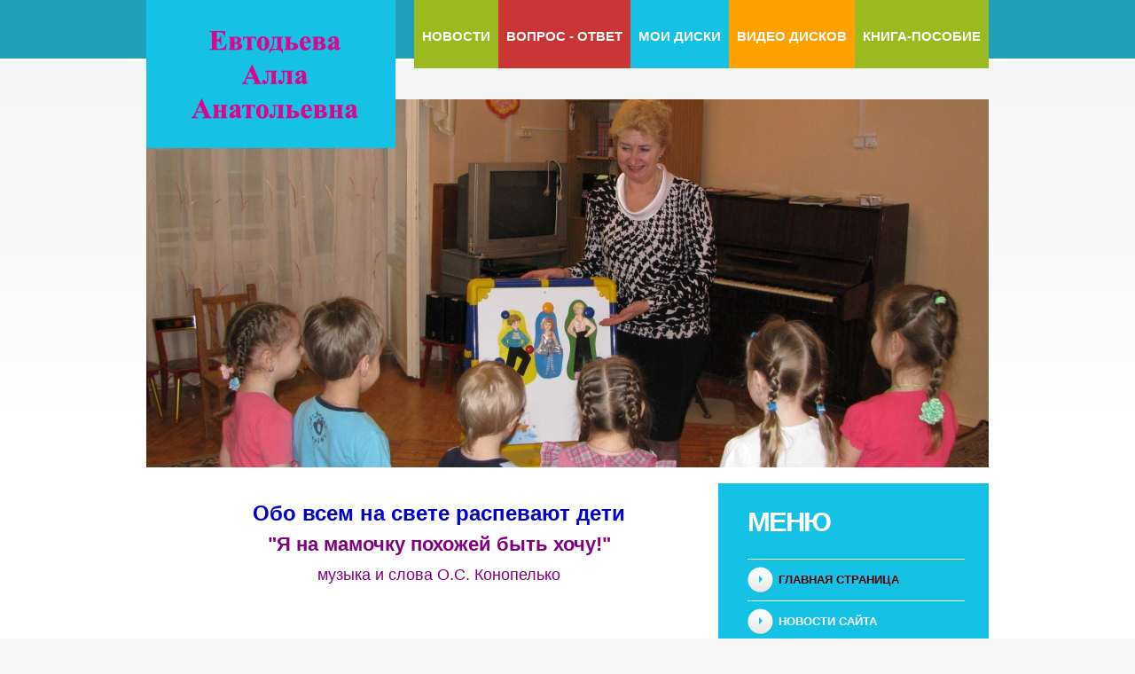

--- FILE ---
content_type: text/html; charset=UTF-8
request_url: http://allaevtodjeva.ucoz.net/index/obo_vsem_na_svete_raspevajut_deti/0-42
body_size: 7677
content:
<!DOCTYPE html>
<html>
<head>

	<script type="text/javascript">new Image().src = "//counter.yadro.ru/hit;ucoznet?r"+escape(document.referrer)+(screen&&";s"+screen.width+"*"+screen.height+"*"+(screen.colorDepth||screen.pixelDepth))+";u"+escape(document.URL)+";"+Date.now();</script>
	<script type="text/javascript">new Image().src = "//counter.yadro.ru/hit;ucoz_desktop_ad?r"+escape(document.referrer)+(screen&&";s"+screen.width+"*"+screen.height+"*"+(screen.colorDepth||screen.pixelDepth))+";u"+escape(document.URL)+";"+Date.now();</script>
<meta http-equiv="content-type" content="text/html; charset=UTF-8">
 <title>Алла Евтодьева - Обо всем на свете распевают дети</title>

 <link type="text/css" rel="StyleSheet" href="/_st/my.css" />
 <link href="/css/reset.css" rel="stylesheet" />
 <link href="/css/skeleton.css" rel="stylesheet" />
 <link href="/css/superfish.css" rel="stylesheet" />
 <link href="/css/style.css" rel="stylesheet" />
 <link href="/css/slider.css" rel="stylesheet" />

 <!--[if lt IE 8]>
 <div style='clear: both; text-align:center; position: relative;'>
 <a href="http://windows.microsoft.com/en-US/internet-explorer/products/ie/home?ocid=ie6_countdown_bannercode">
 <img src="http://storage.ie6countdown.com/assets/100/images/banners/warning_bar_0000_us.jpg" border="0" height="42" width="820" alt="You are using an outdated browser. For a faster, safer browsing experience, upgrade for free today.">
 </a>
 </div>
 <![endif]-->
 <!--[if lt IE 9]>
 <script src="/js/html5.js"></script>
 <style>body{min-width:960px;}</style>
 <![endif]-->


	<link rel="stylesheet" href="/.s/src/base.min.css" />
	<link rel="stylesheet" href="/.s/src/layer7.min.css" />

	<script src="/.s/src/jquery-1.12.4.min.js"></script>
	
	<script src="/.s/src/uwnd.min.js"></script>
	<script src="//s761.ucoz.net/cgi/uutils.fcg?a=uSD&ca=2&ug=999&isp=0&r=0.152237884031248"></script>
	<link rel="stylesheet" href="/.s/src/ulightbox/ulightbox.min.css" />
	<link rel="stylesheet" href="/.s/src/social.css" />
	<script src="/.s/src/ulightbox/ulightbox.min.js"></script>
	<script>
/* --- UCOZ-JS-DATA --- */
window.uCoz = {"country":"US","uLightboxType":1,"module":"index","ssid":"000430423415507410157","language":"ru","sign":{"3125":"Закрыть","7287":"Перейти на страницу с фотографией.","7253":"Начать слайд-шоу","5255":"Помощник","5458":"Следующий","7252":"Предыдущий","7251":"Запрошенный контент не может быть загружен. Пожалуйста, попробуйте позже.","7254":"Изменить размер"},"site":{"host":"allaevtodjeva.ucoz.net","id":"eallaevtodjeva","domain":null},"layerType":7};
/* --- UCOZ-JS-CODE --- */
 function uSocialLogin(t) {
			var params = {"facebook":{"height":520,"width":950},"yandex":{"width":870,"height":515},"ok":{"width":710,"height":390},"vkontakte":{"width":790,"height":400},"google":{"height":600,"width":700}};
			var ref = escape(location.protocol + '//' + ('allaevtodjeva.ucoz.net' || location.hostname) + location.pathname + ((location.hash ? ( location.search ? location.search + '&' : '?' ) + 'rnd=' + Date.now() + location.hash : ( location.search || '' ))));
			window.open('/'+t+'?ref='+ref,'conwin','width='+params[t].width+',height='+params[t].height+',status=1,resizable=1,left='+parseInt((screen.availWidth/2)-(params[t].width/2))+',top='+parseInt((screen.availHeight/2)-(params[t].height/2)-20)+'screenX='+parseInt((screen.availWidth/2)-(params[t].width/2))+',screenY='+parseInt((screen.availHeight/2)-(params[t].height/2)-20));
			return false;
		}
		function TelegramAuth(user){
			user['a'] = 9; user['m'] = 'telegram';
			_uPostForm('', {type: 'POST', url: '/index/sub', data: user});
		}
function loginPopupForm(params = {}) { new _uWnd('LF', ' ', -250, -100, { closeonesc:1, resize:1 }, { url:'/index/40' + (params.urlParams ? '?'+params.urlParams : '') }) }
/* --- UCOZ-JS-END --- */
</script>

	<style>.UhideBlock{display:none; }</style>
</head>
 <script src="/js/script.js"></script>
 <script src="/js/superfish.js"></script>
 <script src="/js/jquery.hoverIntent.js"></script>
 <script src="/js/jquery.responsivemenu.js"></script>
 <script src="/js/slides.min.jquery.js"></script>
 <script src="/js/jquery.easing.1.3.js"></script>
 <script src="/js/jquery.equalheights.js"></script>
 <script>
 $(function(){
 $('#slides').slides({
 effect: 'fade',
 fadeSpeed:700,
 play: 7000,
 pause: 4000,
 generatePagination: false,
 crossfade: true,
 hoverPause: true,
 animationStart: function(current){$('.caption').animate({right:-500},200);},
 animationComplete: function(current){$('.caption').animate({right:35},300);},
 slidesLoaded: function() {$('.caption').animate({right:35},300);}
 });
 });
 </script>
<body>
<div id="utbr8214" rel="s761"></div>
<div class="bg">
 <!--U1AHEADER1Z--><header>
 <div class="container_24">
 <div class="grid_24">
 <div class="indent-bottom">
 <!--======================== logo ============================-->
 <h1><a href="//allaevtodjeva.ucoz.net"><img src="/images/logo.png" alt=""></a></h1>
 <!--======================== menu ============================-->
 <nav>
 <ul class="menu responsive-menu">
 
 <li> <a href="//allaevtodjeva.ucoz.net/news/" class="bg-color1">Новости</a></li>

 <li> <a href="//allaevtodjeva.ucoz.net/gb/" class="bg-color3">Вопрос - ответ</a></li> 
 <li> <a href="//allaevtodjeva.ucoz.net/publ/" class="bg-color4">Мои диски</a></li> 
 <li> <a href="//allaevtodjeva.ucoz.net/index/video_ispolnenija_moimi_detmi_pesen_s_avtorskikh_diskov/0-131" class="bg-color2">Видео дисков</a></li> 
 <li> <a href="//allaevtodjeva.ucoz.net/publ/moi_diski/metodicheskoe_i_prakticheskoe_posobie_uchimsja_pet_i_tancevat_igraja/3-1-0-18" class="bg-color1">Книга-пособие</a></li>
 
 
 
 </ul>
 </nav>
 <div class="clear">&nbsp;</div>
 </div>
 
 <div id="banner">
 
 
 
 
 <img alt="" src="/images/header-img6.jpg">
 
 
 
 
 </div>
 
 </div>
 <div class="clear">&nbsp;</div>
 </div>
 </header><!--/U1AHEADER1Z-->
 
 <!-- <middle> -->
 <section id="content">
 <div class="container_24">
 <div class="wrapper">
 <div class="grid_16">
 <div class="indent-left6 indent-top5">
 <!-- <body> --><div class="page-content-wrapper"><div id="nativeroll_video_cont" style="display:none;"></div><p style="text-align: center;"><span style="font-size:24px;"><strong><span style="color:#0000CD;">Обо всем на свете распевают дети</span></strong></span></p>

<p style="text-align: center;"><span style="font-size:22px;"><strong><span style="color:#800080;">&quot;Я на мамочку похожей быть хочу!&quot;</span></strong></span></p>

<p style="text-align: center;"><span style="color:#800080;"><span style="font-size:18px;">музыка и слова О.С. Конопелько</span></span></p>

<p style="text-align: center;"><span style="font-size:22px;"><strong><span style="color:#800080;"><iframe allowfullscreen="" frameborder="0" height="360" src="//www.youtube.com/embed/cy5EN5xxWTo?rel=0" width="480"></iframe></span></strong></span></p>

<p style="text-align: center;"><span style="font-size:22px;"><span style="color:#FFA07A;"><strong>&quot;Детская дружба&quot;</strong></span></span></p>

<p style="text-align: center;"><span style="color:#008080;"><span style="font-size: 18px; line-height: 28.8px;">песня из диска</span></span><font color="#0000cd"><span style="font-size: 18px; line-height: 28.8px;"><b> </b></span></font><span style="color:#00FF00;"><span style="font-size: 18px; line-height: 28.8px;"><b>&quot;Весна идет&quot;</b></span></span></p>

<p style="text-align: center;"><iframe allowfullscreen="" frameborder="0" height="360" src="//www.youtube.com/embed/QV7v7Q9LB6A?rel=0" width="480"></iframe></p>

<p style="text-align: center;"><span style="color:#FF0000;"><span style="font-size:18px;"><strong>&quot;Мама - воспитатель&quot;</strong></span></span></p>

<p style="text-align: center;"><span style="font-size:18px;"><strong><span style="color:#800080;"><span style="font-size:16px;">музыка и слова Аллы Евтодьевой,</span></span></strong></span></p>

<p style="text-align: center;"><span style="font-size:18px;"><strong><span style="color:#800080;"><span style="font-size:16px;">песня из диска &quot;Подарок маме&quot;</span></span></strong></span></p>

<p style="text-align: center;"><iframe allowfullscreen="" frameborder="0" height="360" src="//www.youtube.com/embed/AQBCvaJQMGI?rel=0" width="480"></iframe></p>

<p style="text-align: center;"><font color="#0000cd"><span style="font-size: 18px; line-height: 28.8px;"><b>&quot;Карусель&quot;</b></span></font></p>

<p style="text-align: center;"><span style="font-size: 18px; line-height: 28.8px;"><b><span style="font-size:16px;"><span style="color:#800080;">музыка и слова Аллы Евтодьевой</span></span></b></span></p>

<p style="text-align: center;"><span style="color:#FF8C00;"><span style="font-size: 18px; line-height: 28.8px;"><b><span style="font-size:16px;">Песня из диска </span></b></span></span><span style="font-size: 18px; line-height: 28.8px;"><b><span style="font-size:16px;"><a href="http://allaevtodjeva.ucoz.net/publ/moi_diski/vesennie_diski/3-1-0-21"><span style="color:#FF8C00;">&quot;Капелька Солнышка&quot;</span></a></span></b></span></p>

<p style="text-align: center;"><iframe allowfullscreen="" frameborder="0" height="360" src="//www.youtube.com/embed/oovNKNookI4?rel=0" width="480"></iframe></p>

<p style="text-align: center;"><span style="color:#FF0000;"><strong><span style="font-size:16px;">&quot;Красивая девочка&quot;</span></strong></span></p>

<p style="text-align: center;"><span style="color:#0000CD;"><strong><span style="font-size:16px;">песня Александра Комарова</span></strong></span></p>

<p style="text-align: center;"><iframe allowfullscreen="" frameborder="0" height="360" src="//www.youtube.com/embed/zRqvUBdWJGQ?rel=0" width="480"></iframe></p>

<p style="text-align: center;"><strong><span style="font-size:18px;"><span style="font-size:16px;"><span style="color:#800080;">&quot;Феечки&quot;</span></span></span></strong></p>

<p style="text-align: center;"><iframe allowfullscreen="" frameborder="0" height="360" src="//www.youtube.com/embed/pmalBOgDxaE?rel=0" width="480"></iframe></p>

<p style="text-align: center;"><strong><span style="font-size:16px;"><span style="color:#800080;">&quot;Карусели&quot;</span></span></strong></p>

<p><span style="color:#008080;"><span style="font-size:16px;"><span style="font-size:14px;">Эта песня с движениями, со сменой перестроений и ритмических шагов!<br />
Тут и дикция должна быть отличная, и высокое интонирование, и инсценирование, и смена ритма... вообщем, трудная штучка эта песенка..</span></span></span></p>

<p style="text-align: center;"><iframe allowfullscreen="" frameborder="0" height="360" src="//www.youtube.com/embed/Stc70u-eUj8?rel=0" width="480"></iframe></p>

<p style="text-align: center;"><strong><span style="font-size:16px;"><span style="color:#800080;">&quot;Детская дружба&quot;, муз. и сл. А. Евтодьевой</span></span></strong></p>

<p style="text-align: center;"><iframe allowfullscreen="" frameborder="0" height="360" src="//www.youtube.com/embed/7wEwjITmxoA?rel=0" width="480"></iframe></p>

<p style="text-align: center;"><span style="color:#800080;"><span style="font-size:16px;"><strong>И снова - &quot;Детская дружба&quot;</strong></span></span></p>

<p style="text-align: center;"><iframe allowfullscreen="" frameborder="0" height="360" src="//www.youtube.com/embed/ekFcsD_hYCo?rel=0" width="480"></iframe></p>

<p style="text-align: center;"><strong><span style="font-size:16px;"><span style="color:#800080;">&quot;Борька&quot;</span></span></strong></p>

<p style="text-align: center;"><iframe allowfullscreen="" frameborder="0" height="360" src="//www.youtube.com/embed/vk1yqyhDAQk?rel=0" width="480"></iframe></p>

<p style="text-align: center;">&nbsp;</p>

<p>&nbsp;</p>

<p>&nbsp;</p>

<p>&nbsp;</p>

<p>&nbsp;</p>
		<script>
			var container = document.getElementById('nativeroll_video_cont');

			if (container) {
				var parent = container.parentElement;

				if (parent) {
					const wrapper = document.createElement('div');
					wrapper.classList.add('js-teasers-wrapper');

					parent.insertBefore(wrapper, container.nextSibling);
				}
			}
		</script>
	</div><!-- </body> -->
 </div>
 </div>
 <div class="grid_8 last-col">
 <div class="indent-left1">
 <!--U1CLEFTER1Z--><!-- <block1> -->

<div class="box bg-color4">
 <div class="indents">
 <h3 class="p4-1"><!-- <bt> --><!--<s5184>--><!--<s5184>--><!--<s5184>--><!--<s5184>-->Меню<!--</s>--><!--</s>--><!--</s>--><!--</s>--><!-- </bt> --></h3>
 <div class="blockcontent"><!-- <bc> --><div id="uMenuDiv1" class="uMenuV" style="position:relative;"><ul class="uMenuRoot">
<li><div class="umn-tl"><div class="umn-tr"><div class="umn-tc"></div></div></div><div class="umn-ml"><div class="umn-mr"><div class="umn-mc"><div class="uMenuItem"><a href="/"><span>Главная страница</span></a></div></div></div></div><div class="umn-bl"><div class="umn-br"><div class="umn-bc"><div class="umn-footer"></div></div></div></div></li>
<li><div class="umn-tl"><div class="umn-tr"><div class="umn-tc"></div></div></div><div class="umn-ml"><div class="umn-mr"><div class="umn-mc"><div class="uMenuItem"><a href="http://allaevtodjeva.ucoz.net/news/"><span>Новости сайта</span></a></div></div></div></div><div class="umn-bl"><div class="umn-br"><div class="umn-bc"><div class="umn-footer"></div></div></div></div></li>
<li><div class="umn-tl"><div class="umn-tr"><div class="umn-tc"></div></div></div><div class="umn-ml"><div class="umn-mr"><div class="umn-mc"><div class="uMenuItem"><a href="/index/0-2"><span>Обо мне</span></a></div></div></div></div><div class="umn-bl"><div class="umn-br"><div class="umn-bc"><div class="umn-footer"></div></div></div></div></li>
<li><div class="umn-tl"><div class="umn-tr"><div class="umn-tc"></div></div></div><div class="umn-ml"><div class="umn-mr"><div class="umn-mc"><div class="uMenuItem"><a href="http://allaevtodjeva.ucoz.net/index/uchimsja_pet_igraja/0-29"><span>Учимся петь, играя</span></a></div></div></div></div><div class="umn-bl"><div class="umn-br"><div class="umn-bc"><div class="umn-footer"></div></div></div></div></li>
<li><div class="umn-tl"><div class="umn-tr"><div class="umn-tc"></div></div></div><div class="umn-ml"><div class="umn-mr"><div class="umn-mc"><div class="uMenuItem"><a href="http://allaevtodjeva.ucoz.net/index/uchimsja_tancevat_igraja/0-45"><span>Учимся танцевать, играя</span></a></div></div></div></div><div class="umn-bl"><div class="umn-br"><div class="umn-bc"><div class="umn-footer"></div></div></div></div></li>
<li><div class="umn-tl"><div class="umn-tr"><div class="umn-tc"></div></div></div><div class="umn-ml"><div class="umn-mr"><div class="umn-mc"><div class="uMenuItem"><a href="http://allaevtodjeva.ucoz.net/index/igraem_v_orkestre/0-78"><span>Играем в оркестре</span></a></div></div></div></div><div class="umn-bl"><div class="umn-br"><div class="umn-bc"><div class="umn-footer"></div></div></div></div></li>
<li><div class="umn-tl"><div class="umn-tr"><div class="umn-tc"></div></div></div><div class="umn-ml"><div class="umn-mr"><div class="umn-mc"><div class="uMenuItem"><a href="http://allaevtodjeva.ucoz.net/index/pedagogicheskij_sunduchok/0-81"><span>Педагогический сундучок</span></a></div></div></div></div><div class="umn-bl"><div class="umn-br"><div class="umn-bc"><div class="umn-footer"></div></div></div></div></li>
<li><div class="umn-tl"><div class="umn-tr"><div class="umn-tc"></div></div></div><div class="umn-ml"><div class="umn-mr"><div class="umn-mc"><div class="uMenuItem"><a href="/publ"><span>Мои диски</span></a></div></div></div></div><div class="umn-bl"><div class="umn-br"><div class="umn-bc"><div class="umn-footer"></div></div></div></div></li>
<li><div class="umn-tl"><div class="umn-tr"><div class="umn-tc"></div></div></div><div class="umn-ml"><div class="umn-mr"><div class="umn-mc"><div class="uMenuItem"><a href="http://allaevtodjeva.ucoz.net/publ/moi_diski/metodicheskoe_i_prakticheskoe_posobie_uchimsja_pet_i_tancevat_igraja/3-1-0-18"><span>Книга-пособие</span></a></div></div></div></div><div class="umn-bl"><div class="umn-br"><div class="umn-bc"><div class="umn-footer"></div></div></div></div></li>
<li><div class="umn-tl"><div class="umn-tr"><div class="umn-tc"></div></div></div><div class="umn-ml"><div class="umn-mr"><div class="umn-mc"><div class="uMenuItem"><a href="http://allaevtodjeva.ucoz.net/index/video_ispolnenija_moimi_detmi_pesen_s_avtorskikh_diskov/0-131"><span>Видео дисков</span></a></div></div></div></div><div class="umn-bl"><div class="umn-br"><div class="umn-bc"><div class="umn-footer"></div></div></div></div></li>
<li><div class="umn-tl"><div class="umn-tr"><div class="umn-tc"></div></div></div><div class="umn-ml"><div class="umn-mr"><div class="umn-mc"><div class="uMenuItem"><a href="http://allaevtodjeva.ucoz.net/index/avtorskie_spektakli_i_scenarii/0-116"><span>Авторские сценарии и спектакли</span></a></div></div></div></div><div class="umn-bl"><div class="umn-br"><div class="umn-bc"><div class="umn-footer"></div></div></div></div></li>
<li><div class="umn-tl"><div class="umn-tr"><div class="umn-tc"></div></div></div><div class="umn-ml"><div class="umn-mr"><div class="umn-mc"><div class="uMenuItem"><a href="http://allaevtodjeva.ucoz.net/index/lesenka_k_pesenke/0-85"><span>Лесенка к песенке</span></a></div></div></div></div><div class="umn-bl"><div class="umn-br"><div class="umn-bc"><div class="umn-footer"></div></div></div></div></li>
<li><div class="umn-tl"><div class="umn-tr"><div class="umn-tc"></div></div></div><div class="umn-ml"><div class="umn-mr"><div class="umn-mc"><div class="uMenuItem"><a href="http://allaevtodjeva.ucoz.net/index/pesni_shiroko_raskrytymi_glazami/0-101"><span>Песни широко открытыми глазами</span></a></div></div></div></div><div class="umn-bl"><div class="umn-br"><div class="umn-bc"><div class="umn-footer"></div></div></div></div></li>
<li><div class="umn-tl"><div class="umn-tr"><div class="umn-tc"></div></div></div><div class="umn-ml"><div class="umn-mr"><div class="umn-mc"><div class="uMenuItem"><a href="http://allaevtodjeva.ucoz.net/index/semejnye_vstrechi_s_iskusstvom/0-112"><span>Семейные встречи с искусством</span></a></div></div></div></div><div class="umn-bl"><div class="umn-br"><div class="umn-bc"><div class="umn-footer"></div></div></div></div></li>
<li><div class="umn-tl"><div class="umn-tr"><div class="umn-tc"></div></div></div><div class="umn-ml"><div class="umn-mr"><div class="umn-mc"><div class="uMenuItem"><a href="http://allaevtodjeva.ucoz.net/gb/"><span>Вопрос - ответ</span></a></div></div></div></div><div class="umn-bl"><div class="umn-br"><div class="umn-bc"><div class="umn-footer"></div></div></div></div></li>
<li><div class="umn-tl"><div class="umn-tr"><div class="umn-tc"></div></div></div><div class="umn-ml"><div class="umn-mr"><div class="umn-mc"><div class="uMenuItem"><a href="/index/0-3"><span>Обратная связь</span></a></div></div></div></div><div class="umn-bl"><div class="umn-br"><div class="umn-bc"><div class="umn-footer"></div></div></div></div></li></ul></div><script>$(function(){_uBuildMenu('#uMenuDiv1',0,document.location.href+'/','uMenuItemA','uMenuArrow',2500);})</script><!-- </bc> --></div>
 </div>
 </div>

<!-- </block1> -->
<!-- <block2> -->

<div class="box bg-color3">
 <div class="indents">
 <h3 class="p4-1"><!-- <bt> --><!--<s5158>--><!--<s5158>--><!--<s5158>--><!--<s5158>-->Регистрация и вход<!--</s>--><!--</s>--><!--</s>--><!--</s>--><!-- </bt> --></h3>
 <div class="blockcontent"><!-- <bc> --><div id="uidLogForm" class="auth-block" align="center">
				<div id="uidLogButton" class="auth-block-social">
					<div class="login-button-container"><button class="loginButton" onclick="window.open('https://login.uid.me/?site=eallaevtodjeva&amp;ref='+escape(location.protocol + '//' + ('allaevtodjeva.ucoz.net' || location.hostname) + location.pathname + ((location.hash ? (location.search ? location.search + '&' : '?') + 'rnd=' + Date.now() + location.hash : (location.search || '' )))),'uidLoginWnd','width=580,height=450,resizable=yes,titlebar=yes')">Войти через uID</button></div>
					<div class="auth-social-list"><a href="javascript:;" onclick="return uSocialLogin('vkontakte');" data-social="vkontakte" class="login-with vkontakte" title="Войти через ВКонтакте" rel="nofollow"><i></i></a><a href="javascript:;" onclick="return uSocialLogin('facebook');" data-social="facebook" class="login-with facebook" title="Войти через Facebook" rel="nofollow"><i></i></a><a href="javascript:;" onclick="return uSocialLogin('yandex');" data-social="yandex" class="login-with yandex" title="Войти через Яндекс" rel="nofollow"><i></i></a><a href="javascript:;" onclick="return uSocialLogin('google');" data-social="google" class="login-with google" title="Войти через Google" rel="nofollow"><i></i></a><a href="javascript:;" onclick="return uSocialLogin('ok');" data-social="ok" class="login-with ok" title="Войти через Одноклассники" rel="nofollow"><i></i></a></div>
					<div class="auth-block-switcher">
						<a href="javascript:;" class="noun" onclick="document.getElementById('uidLogButton').style.display='none';document.getElementById('baseLogForm').style.display='';" title="Используйте, если окно авторизации через uID не открывается">Старая форма входа</a>
					</div>
				</div>
				<div id="baseLogForm" class="auth-block-base" style="display:none">
		<script>
		sendFrm549605 = function( form, data = {} ) {
			var o   = $('#frmLg549605')[0];
			var pos = _uGetOffset(o);
			var o2  = $('#blk549605')[0];
			document.body.insertBefore(o2, document.body.firstChild);
			$(o2).css({top:(pos['top'])+'px',left:(pos['left'])+'px',width:o.offsetWidth+'px',height:o.offsetHeight+'px',display:''}).html('<div align="left" style="padding:5px;"><div class="myWinLoad"></div></div>');
			_uPostForm(form, { type:'POST', url:'/index/sub/', data, error:function() {
				$('#blk549605').html('<div align="left" style="padding:10px;"><div class="myWinLoadSF" title="Невозможно выполнить запрос, попробуйте позже"></div></div>');
				_uWnd.alert('<div class="myWinError">Невозможно выполнить запрос, попробуйте позже</div>', '', {w:250, h:90, tm:3000, pad:'15px'} );
				setTimeout("$('#blk549605').css('display', 'none');", '1500');
			}});
			return false
		}
		
		</script>

		<div id="blk549605" style="border:1px solid #CCCCCC;position:absolute;z-index:82;background:url('/.s/img/fr/g.gif');display:none;"></div>

		<form id="frmLg549605" class="login-form local-auth" action="/index/sub/" method="post" onsubmit="return sendFrm549605(this)" data-submitter="sendFrm549605">
			
			
			<table border="0" cellspacing="1" cellpadding="0" width="100%">
			
			<tr><td class="login-form-label" width="20%" nowrap="nowrap">E-mail:</td>
				<td class="login-form-val" ><input class="loginField" type="text" name="user" value="" size="20" autocomplete="username" style="width:100%;" maxlength="50"/></td></tr>
			<tr><td class="login-form-label">Пароль:</td>
				<td class="login-form-val"><input class="loginField" type="password" name="password" size="20" autocomplete="password" style="width:100%" maxlength="32"/></td></tr>
				
			</table>
			<table border="0" cellspacing="1" cellpadding="0" width="100%">
			<tr><td nowrap>
					<input id="remsitePage42" type="checkbox" name="rem" value="1" checked="checked"/><label for="remsitePage42">запомнить</label>
					</td>
				<td style="text-align:end" valign="top"><input class="loginButton" name="sbm" type="submit" value="Вход"/></td></tr>
			<tr><td class="login-form-links" colspan="2"><div style="text-align:center;"><a href="javascript:;" rel="nofollow" onclick="new _uWnd('Prm','Напоминание пароля',300,130,{ closeonesc:1 },{url:'/index/5'});return false;">Забыл пароль</a> | <a href="/register">Регистрация</a></div></td></tr>
			</table>
			
			<input type="hidden" name="a"    value="2" />
			<input type="hidden" name="ajax" value="1" />
			<input type="hidden" name="rnd"  value="605" />
			
			<div class="social-label">или</div><div class="auth-social-list"><a href="javascript:;" onclick="return uSocialLogin('vkontakte');" data-social="vkontakte" class="login-with vkontakte" title="Войти через ВКонтакте" rel="nofollow"><i></i></a><a href="javascript:;" onclick="return uSocialLogin('facebook');" data-social="facebook" class="login-with facebook" title="Войти через Facebook" rel="nofollow"><i></i></a><a href="javascript:;" onclick="return uSocialLogin('yandex');" data-social="yandex" class="login-with yandex" title="Войти через Яндекс" rel="nofollow"><i></i></a><a href="javascript:;" onclick="return uSocialLogin('google');" data-social="google" class="login-with google" title="Войти через Google" rel="nofollow"><i></i></a><a href="javascript:;" onclick="return uSocialLogin('ok');" data-social="ok" class="login-with ok" title="Войти через Одноклассники" rel="nofollow"><i></i></a></div>
		</form></div></div><!-- </bc> --></div>
 </div>
 </div>

<!-- </block2> -->

<!-- <block3> -->

<!-- </block3> -->

<!-- <block4> -->

<!-- </block4> -->

<!-- <block5> -->

<!-- </block5> -->

<!-- <block6> -->

<!-- </block6> -->





<!-- <block9> -->

<div class="box bg-color3">
 <div class="indents">
 <h3 class="p4-1"><!-- <bt> --><!--<s5347>-->Новости сайта<!--</s>--><!-- </bt> --></h3>
 <div class="blockcontent"><!-- <bc> --><ul class="archUl"><li class="archLi"><a class="archLink" href="/news/2015-04">2015 Апрель</a></li><li class="archLi"><a class="archLink" href="/news/2015-05">2015 Май</a></li><li class="archLi"><a class="archLink" href="/news/2015-06">2015 Июнь</a></li><li class="archLi"><a class="archLink" href="/news/2015-07">2015 Июль</a></li><li class="archLi"><a class="archLink" href="/news/2015-08">2015 Август</a></li><li class="archLi"><a class="archLink" href="/news/2015-09">2015 Сентябрь</a></li><li class="archLi"><a class="archLink" href="/news/2015-10">2015 Октябрь</a></li><li class="archLi"><a class="archLink" href="/news/2015-11">2015 Ноябрь</a></li><li class="archLi"><a class="archLink" href="/news/2015-12">2015 Декабрь</a></li><li class="archLi"><a class="archLink" href="/news/2016-01">2016 Январь</a></li><li class="archLi"><a class="archLink" href="/news/2016-02">2016 Февраль</a></li><li class="archLi"><a class="archLink" href="/news/2016-03">2016 Март</a></li><li class="archLi"><a class="archLink" href="/news/2016-05">2016 Май</a></li><li class="archLi"><a class="archLink" href="/news/2016-06">2016 Июнь</a></li><li class="archLi"><a class="archLink" href="/news/2016-09">2016 Сентябрь</a></li><li class="archLi"><a class="archLink" href="/news/2016-10">2016 Октябрь</a></li><li class="archLi"><a class="archLink" href="/news/2016-11">2016 Ноябрь</a></li><li class="archLi"><a class="archLink" href="/news/2016-12">2016 Декабрь</a></li><li class="archLi"><a class="archLink" href="/news/2017-01">2017 Январь</a></li><li class="archLi"><a class="archLink" href="/news/2017-03">2017 Март</a></li><li class="archLi"><a class="archLink" href="/news/2017-04">2017 Апрель</a></li><li class="archLi"><a class="archLink" href="/news/2017-05">2017 Май</a></li><li class="archLi"><a class="archLink" href="/news/2017-06">2017 Июнь</a></li><li class="archLi"><a class="archLink" href="/news/2017-07">2017 Июль</a></li><li class="archLi"><a class="archLink" href="/news/2017-08">2017 Август</a></li><li class="archLi"><a class="archLink" href="/news/2017-09">2017 Сентябрь</a></li><li class="archLi"><a class="archLink" href="/news/2017-10">2017 Октябрь</a></li><li class="archLi"><a class="archLink" href="/news/2017-12">2017 Декабрь</a></li><li class="archLi"><a class="archLink" href="/news/2018-01">2018 Январь</a></li><li class="archLi"><a class="archLink" href="/news/2018-02">2018 Февраль</a></li><li class="archLi"><a class="archLink" href="/news/2018-03">2018 Март</a></li><li class="archLi"><a class="archLink" href="/news/2018-05">2018 Май</a></li><li class="archLi"><a class="archLink" href="/news/2018-06">2018 Июнь</a></li><li class="archLi"><a class="archLink" href="/news/2018-09">2018 Сентябрь</a></li><li class="archLi"><a class="archLink" href="/news/2019-02">2019 Февраль</a></li><li class="archLi"><a class="archLink" href="/news/2019-06">2019 Июнь</a></li><li class="archLi"><a class="archLink" href="/news/2019-08">2019 Август</a></li><li class="archLi"><a class="archLink" href="/news/2020-03">2020 Март</a></li><li class="archLi"><a class="archLink" href="/news/2020-11">2020 Ноябрь</a></li><li class="archLi"><a class="archLink" href="/news/2021-01">2021 Январь</a></li><li class="archLi"><a class="archLink" href="/news/2021-06">2021 Июнь</a></li><li class="archLi"><a class="archLink" href="/news/2021-10">2021 Октябрь</a></li><li class="archLi"><a class="archLink" href="/news/2022-06">2022 Июнь</a></li><li class="archLi"><a class="archLink" href="/news/2023-06">2023 Июнь</a></li><li class="archLi"><a class="archLink" href="/news/2023-07">2023 Июль</a></li><li class="archLi"><a class="archLink" href="/news/2023-10">2023 Октябрь</a></li><li class="archLi"><a class="archLink" href="/news/2023-12">2023 Декабрь</a></li><li class="archLi"><a class="archLink" href="/news/2024-06">2024 Июнь</a></li><li class="archLi"><a class="archLink" href="/news/2024-12">2024 Декабрь</a></li><li class="archLi"><a class="archLink" href="/news/2025-06">2025 Июнь</a></li><li class="archLi"><a class="archLink" href="/news/2025-08">2025 Август</a></li><li class="archLi"><a class="archLink" href="/news/2025-10">2025 Октябрь</a></li><li class="archLi"><a class="archLink" href="/news/2025-11">2025 Ноябрь</a></li><li class="archLi"><a class="archLink" href="/news/2026-01">2026 Январь</a></li></ul><!-- </bc> --></div>
 </div>
 </div>

<!-- </block9> -->


<!-- <block10> -->

<!-- </block10> -->
<!-- <block7> -->

<div class="box bg-color4">
 <div class="indents">
 <h3 class="p4-1"><!-- <bt> --><!--<s3163>-->Поиск<!--</s>--><!-- </bt> --></h3>
 <div class="blockcontent"><div align="center"><!-- <bc> -->
		<div class="searchForm">
			<form onsubmit="this.sfSbm.disabled=true" method="get" style="margin:0" action="/search/">
				<div align="center" class="schQuery">
					<input type="text" name="q" maxlength="30" size="20" class="queryField" />
				</div>
				<div align="center" class="schBtn">
					<input type="submit" class="searchSbmFl" name="sfSbm" value="Найти" />
				</div>
				<input type="hidden" name="t" value="0">
			</form>
		</div><!-- </bc> --></div></div>
 </div>
 </div>

<!-- </block7> -->
<!-- <block11> -->

<!-- </block11> -->



<!-- <block13> -->

<div class="box bg-color2">
 <div class="indents">
 <h3 class="p4-1"><!-- <bt> --><!--<s5195>-->Статистика<!--</s>--><!-- </bt> --></h3>
 <div class="blockcontent"><div align="center"><!-- <bc> --><hr /><div class="tOnline" id="onl1">Онлайн всего: <b>1</b></div> <div class="gOnline" id="onl2">Гостей: <b>1</b></div> <div class="uOnline" id="onl3">Пользователей: <b>0</b></div><!-- </bc> --></div></div>
 </div>
 </div>

<!-- </block13> --><!--/U1CLEFTER1Z-->
 </div>
 </div>
 <div class="clear"></div>
 </div>
 </div>
 </section>
 <!-- </middle> -->
 
 <!--U1BFOOTER1Z--><footer>
 <div class="container_24">
 <div class="wrapper">
 <div class="grid_24">
 <ul class="footer-menu">
 
 <li><a href="//www.youtube.com/user/aichka1" >Мой канал на You Tube</a></li>
 <li class="last-item"><a href="/index/0-3" ">Обратная связь</a></li></p><p>
 <li class="last-item"><!-- <bc> --><!-- </bc></a></li></p><p>
 </ul>
 
 
 
 
 </ul>
 </nav> 
 
 <div class="footer-text">
 <!-- "' --><span class="pbtU1ubt"><a href="https://www.ucoz.ru/">Конструктор сайтов</a> — <a href="https://www.ucoz.ru/">uCoz</a></span><!-- Yandex.Metrika counter --><script src="//mc.yandex.ru/metrika/watch.js" type="text/javascript"></script><script type="text/javascript">try { var yaCounter29482062 = new Ya.Metrika({id:29482062});} catch(e) { }</script><noscript><div><img src="//mc.yandex.ru/watch/29482062" style="position:absolute; left:-9999px;" alt="" /></div></noscript><!-- /Yandex.Metrika counter -->
 <div class="footer-link"><!--{%FOOTER_LINK} --></div>
 </div>
 </div>
 </div>
 </div>
 </footer>
 <script type="text/javascript">
 $(document).ready(function() {
 $(".uMenuRoot li:has(.uMenuArrow) .uMenuItem span").append("&#187;");
 });
 </script><!--/U1BFOOTER1Z-->
 </div>
</body>
</html>


<!-- 0.08946 (s761) -->

--- FILE ---
content_type: text/css
request_url: http://allaevtodjeva.ucoz.net/_st/my.css
body_size: 4251
content:
/*--------------------- General styles start ---------------------*/
body {}
input {}
td {}
body a:hover {}
img {border: 0;}
a.noun img {margin: 2px;}
.clear {clear: both;}
h1, h2, h3, h4, h5, h6 {}
hr {border: 0; height: 1px; background: #ccc;}
/*--------------------- General styles end ---------------------*/

/*All content, common styles*/
#wrap0 {background: url(/.s/t/788/1.png) repeat-x;}
#wrap {background: url(/.s/t/788/2.jpg) no-repeat top center;min-width: 916px;}
#container {width: 916px;margin: auto;text-align: left;background: url(/.s/t/788/3.png) repeat-y top right;padding-bottom: 5px;}
#leftcol {float: left;width: 693px;}
#rightcol {float: left;width: 223px;padding-top: 5px;}
/*-----------*/

/*Header*/
#header {height: 232px;}

.date {float: left;margin: 3px 0 0 250px;height: 20px;font: 11px 'Arial';color: #010101;}

.whois {float: right;margin: 3px 3px 0 0;font: 11px 'Arial';color: #000;}
.whois a {color: #000;}

#site-logo {height: 186px;}
#site-logo h1 {margin: 0;padding: 0;font: 36px/186px 'Arial';color: #1a4e89;}

.usermenu {float: left;background: #fff;border: 1px solid #6bc1e3;border-radius: 5px 5px 0 0;border-bottom: none;padding: 5px 5px 2px 5px;}
.usermenu ul {margin: 0;padding: 0;list-style: none;}
.usermenu li {float: left;font: 11px/15px 'Arial';color: #000;margin: 0 5px;}
.usermenu li a {}
.usermenu li a:hover {}

/*------*/

/*Sidebar*/
.block {margin: 0 2px 10px 2px;}
.blocktitle {font:bold 31px/38px "Trebuchet MS", Arial, Helvetica, sans-serif; color:#000000; text-transform:uppercase; letter-spacing:-1px; margin-bottom:18px;}
.box .blocktitle {color:#ffffff;}

.blockcontent {}
.blockcontent ul {margin: 0; padding: 0;}
.blockcontent li {margin-left: 15px;}

.uMenuH li {float:left;padding: 0 5px;}

.uMenuV, .uMenuV .uMenuRoot {margin: 0;padding: 0;}
.uMenuV {border-top: 1px solid #FFFFFF;}
.uMenuV li {
 border-bottom: 1px solid #FFFFFF;
 color: #FFFFFF;
 font: bold 13px/18px Arial,Helvetica,sans-serif;
 padding: 8px 0;
 margin:0;
 text-transform: uppercase;
 list-style:none;
}
.uMenuV .uMenuItem {
 background: url(../images/marker-1.png) no-repeat scroll 0 0 transparent;
 display: inline-block;
 min-height: 24px;
 padding: 6px 0 0 35px;
}
.uMenuV li a {color: #FFFFFF;}
.uMenuV li a:hover, .uMenuV .uMenuItemA {color: #540101;text-decoration:none;}

.uMenuV .uMenuItemA {}
.uMenuV a.uMenuItemA:link {}
.uMenuV a.uMenuItemA:visited {}
.uMenuV a.uMenuItemA:hover {}
.uMenuV .uMenuArrow {}

.block .xw-tl,.block .xw-bl,.block .u-menuvsep, .x-sh {display:none;}
.block .xw-ml,.block .xw-mr {margin:0;padding:0;background:none !important;}
.block .xw-mc {color:#333; font-weight: normal; float: none; margin: 0; padding: 0; line-height:28px;
background:#e3f0f1 !important; border: 1px solid #dddddd !important;
}
.block .u-menubody {border: 0 !important; padding: 0;}
.block .u-menuvitem {background:#e3f0f1 !important; padding: 2px 35px 2px 15px; line-height:28px;text-decoration: none;border-top: 1px solid transparent;border-bottom: 1px solid transparent;}
.block .u-menuvitem span {font: 14px 'Trebuchet MS';color:#000;text-decoration: none;}
.block .u-menuitemhl {background: #d2e3eb !important; padding: 2px 35px 2px 15px; line-height:28px;border-top: 1px solid #cad0d1;border-bottom: 1px solid #f5fafa;}
.block .u-menuitemhl span {text-decoration: none;color: #1a4e89;}
.block .u-menuarrow {position: absolute; right: 5px; top: 8px;width: 4px; height: 7px; overflow: hidden; background: url(/.s/t/788/4.gif);}
.block .u-menuitemhl .u-menuarrow {background-position: bottom left;}
.block .u-menu {margin-left: 0;}

.search-block {text-align: center;}
.searchForm {overflow: hidden;width: 176px;height: 19px;margin: 5px auto 5px auto;text-align: left;background: url(/.s/t/788/5.gif);}
.schQuery {float: left;position: relative;}
.schQuery input {background: none !important; border: none !important; font: 10px 'Trebuchet MS' !important; color: #333;padding: 0 !important;margin: 2px 0 0 3px;width: 145px !important;}
.schBtn {float: right;position: relative;}
.schBtn input {margin: 0;display: inline;background: none !important; border: none !important; font-size: 0 !important; color: transparent;cursor: pointer;text-indent: -9999px;height: 19px;width: 25px;position: absolute;top:0;right:0;}

/*-------*/

/*Content*/
#content {}
/*--------*/

/*Footer*/
#footer {font: 10px 'Arial';color: #000;text-align: right;margin: 5px 230px 0 15px;}
#footer a {color: #000;}
#copyright {}
#powered-by {}
#powered-by img {vertical-align: middle;}
/*------*/

/* Module Part Menu */
.catsTable {}
.catsTable td {}
.catsTd {}
.catName {}
.catNameActive {}
.catNumData {}
.catDescr {}
a.catName:link {}
a.catName:visited {}
a.catName:hover {}
a.catName:active {}
a.catNameActive:link {}
a.catNameActive:visited {}
a.catNameActive:hover {}
a.catNameActive:active {}
/* ----------------- */

/* Entries Style */
.eBlock {}
.eTitle {
 color: #1F9FBA;
 font: bold 31px/38px "Trebuchet MS",Arial,Helvetica,sans-serif;
 letter-spacing: -1px;
 margin-bottom: 18px;
 text-transform: uppercase;
}
.eTitle a {color: #6699cc;text-decoration: none;}
.eTitle a:hover {color: #4da301;}

.eMessage, .eText {}
.eMessage a, .eText a {}
.entryReadAll {display:block;padding-top:25px;}
.entryReadAll a {
 background: none repeat scroll 0 0 #15C1E5;
 color: #FFFFFF;
 cursor: pointer;
 display: inline-block;
 font: bold 18px/22px "Trebuchet MS",Arial,Helvetica,sans-serif;
 letter-spacing: -1px;
 padding: 4px 12px 5px;
 text-transform: uppercase; 
}

.entryReadAll a:hover {
 background-color: #1F9FBA;
 text-decoration: none;
}
.eMessage img, .eText img {}
.eDetails, .eDetails1, .eDetails2 {padding: 5px 0;font: 11px 'Arial';color: #666;font-style: italic;}
.eDetails a, .eDetails1 a, .eDetails2 a {color: #666;}
.eDetails a:hover, .eDetails1 a:hover, .eDetails2 a:hover {}
.eDetails {}
.eDetails1 {}
.eDetails2 {}

.eRating {}
.eAttach {}
/* ------------- */

/* Entry Manage Table */
.manTable {}
.manTdError {}
.manTd1 {}
.manTd2 {}
.manTd3 {}
.manTdSep {}
.manHr {}
.manTdBrief {}
.manTdText {}
.manTdFiles {}
.manFlFile {}
.manTdBut {}
.manFlSbm {}
.manFlRst {}
.manFlCnt {}
/* ------------------ */

/* Comments Style */
.cAnswer {}
.cBlock1, .cBlock2 {}
.cBlock1 {}
.cBlock2 {}
/* -------------- */

/* Comments Form Style */
.commTable {}
.commTd1 {}
.commTd2 {}
.commFl {}
.smiles {}
.commReg {}
.commError {}
.securityCode {}
/* ------------------- */

/* Archive Menu */
.archUl {}
.archLi {}
a.archLink:link {}
a.archLink:visited {}
a.archLink:hover {}
a.archLink:active {}
/* ------------ */

/* Archive Style */
.archiveCalendars {}
.archiveDateTitle {}
.archEntryHr {}
.archiveeTitle li {}
.archiveEntryTime {}
.archiveEntryComms {}
a.archiveDateTitleLink:link {}
a.archiveDateTitleLink:visited {}
a.archiveDateTitleLink:hover {}
a.archiveDateTitleLink:active {}
.archiveNoEntry {}
/* ------------- */

/* Calendar Style */
.calTable {}
.calTable td {padding: 3px 4px;}
.calMonth {color: #34aede;}
.calWday {color: #34aede;background: #fff;border: 1px solid #c6cdcd;}
.calWdaySe, .calWdaySu {background: #6bc1e3;border: 1px solid #34aede;color: #fff;}
.calMday {}
.calMdayA, .calMdayIsA {border: 1px solid #dcdbe0;}
.calMdayIs {}
a.calMonthLink:link,a.calMdayLink:link {}
a.calMonthLink:visited,a.calMdayLink:visited {}
a.calMonthLink:hover,a.calMdayLink:hover {}
a.calMonthLink:active,a.calMdayLink:active {}
/* -------------- */

/* Poll styles */
.pollBut {}

.pollBody {}
.textResults {}
.textResultsTd {}

.pollNow {}
.pollNowTd {}

.totalVotesTable {}
.totalVotesTd {}
/* ---------- */

/* User Group Marks */
a.groupModer:link,a.groupModer:visited,a.groupModer:hover {color:blue;}
a.groupAdmin:link,a.groupAdmin:visited,a.groupAdmin:hover {color:red;}
a.groupVerify:link,a.groupVerify:visited,a.groupVerify:hover {color:green;}
/* ---------------- */

/* Other Styles */
.replaceTable {}
.legendTd {}
.bbCodeBlock, .bbQuoteBlock {margin: 8px 0;}
.codeMessage {padding: 5px;font: 11px 'Consolas', 'Courier New', 'sans-serif';background-color: #ebebeb;color: #000;}
.quoteMessage {
margin: 0 0 20px 0;padding: 3px 0 3px 10px;color: #666;font-style: italic;
border-left: 3px solid #cbcbcb !important; border-right: none !important; border-bottom: none !important; border-top: none !important;
}
/* ------------ */


/* ===== forum Start ===== */
/* General forum Table View */
.forumContent {position: relative;}
.forumContent a {text-decoration: none;}
.forumContent a:hover {text-decoration: underline;}
.forumcontent td {font: 11px 'Arial'; color: #555555;}

a.fNavLink {font: italic 12px 'Trebuchet MS';color: #51a3e2;text-decoration: underline;padding: 3px 6px;}
a.fNavLink:hover {color: #1a4e89;}
.gTable {background: #6bc1e3;border-radius: 5px 5px 0 0;-moz-border-radius: 5px 5px 0 0;}
.gTable td {background: #fff; padding: 5px 7px;}
td.gTableTop {font: 14px/21px 'Tahoma';color: #feffff;padding: 0 10px;background: #44b6eb url(/.s/t/788/6.gif) repeat-x;border: none;border-radius: 5px 5px 0 0;-moz-border-radius: 5px 5px 0 0;}
td.gTableTop a {font: 14px/21px 'Tahoma'; color: #feffff;}
td.gTableSubTop, td .postTdTop {background: #f5f5f5;font: 10px/16px 'Tahoma';color: #0000001a4e89;padding: 0 10px;}
td.gTableSubTop a, td .postTdTop a {color: #1a4e89;}
.gTableBody {}
.gTableBody1 {}
.gTableBottom {}
.gTableLeft {}
td.gTableRight {background: #fff;}
.gTableError {}
/* ------------------------ */

/* Forums Styles */
.forumNameTd,.forumLastPostTd {}
td.forumIcoTd,td.forumThreadTd,td.forumPostTd {background: #f5f5f5;}
.forumLastPostTd,.forumArchive {}

a.catLink:link {}
a.catLink:visited {}
a.catLink:hover {}
a.catLink:active {}

.lastPostGuest,.lastPostUser,.threadAuthor {}
.archivedForum{}
/* ------------- */

/* forum Titles & other */
.forum {font: 12px 'Arial'; }
.forumDescr,.forumModer {font: 10px 'Arial'; color: #a1a1a1;}
.forumViewed {}
a.forum:link, a.lastPostUserLink:link, a.forumLastPostLink:link, a.threadAuthorLink:link {color: #1282d8;}
a.forum:visited, a.lastPostUserLink:visited, a.forumLastPostLink:visited, a.threadAuthorLink:visited {color: #1282d8;}
a.forum:hover, a.lastPostUserLink:hover, a.forumLastPostLink:hover, a.threadAuthorLink:hover {color: #1282d8;}
a.forum:active, a.lastPostUserLink:active, a.forumLastPostLink:active, a.threadAuthorLink:active {color: #1282d8;}
/* -------------------- */

/* forum Navigation Bar */
.forumNamesBar {}
.forumBarKw {}
a.forumBarA:link {}
a.forumBarA:visited {}
a.forumBarA:hover {}
a.forumBarA:active {}
/* -------------------- */

/* forum Fast Navigation Blocks */
.fastNav,.fastSearch,.fastLoginForm {}
/* ---------------------------- */

/* forum Fast Navigation Menu */
.fastNavMain {}
.fastNavCat {}
.fastNavCatA {}
.fastNavForumA {}
/* -------------------------- */

/* forum Page switches */
.switches {}
td.pagesInfo, td.switch, td.switchActive {background: #ffffff; border: 1px solid #dcdbe0; padding-left: 5px; padding-right: 5px;}
td.switch, td.switchActive { background: #ccedff; color: #555;}
td.switch a {color: #555;}
.switch {}
.switchActive {}
a.switchDigit:link,a.switchBack:link,a.switchNext:link {}
a.switchDigit:visited,a.switchBack:visited,a.switchNext:visited {}
a.switchDigit:hover,a.switchBack:hover,a.switchNext:hover {}
a.switchDigit:active,a.switchBack:active,a.switchNext:active {}
/* ------------------- */

/* forum Threads Style */
.threadNametd,.threadAuthTd,.threadLastPostTd {}
td.threadIcoTd,td.threadPostTd,td.threadViewTd {background: #f5f5f5;}
.threadLastPostTd {}
.threadDescr {font: 10px 'Arial'; color: #a1a1a1;}
.threadNoticeLink {}
.threadsType {}
.threadsDetails {}
.forumOnlineBar {}

a.threadPinnedLink:link {}
a.threadPinnedLink:visited {}
a.threadPinnedLink:hover {}
a.threadPinnedLink:active {}

a.threadLink:link {font: 12px 'Arial';color: #1282d8;}
a.threadLink:visited {font: 12px 'Arial';color: #1282d8;}
a.threadLink:hover {font: 12px 'Arial';color: #1282d8;}
a.threadLink:active {font: 12px 'Arial';color: #1282d8;}

.postpSwithces {}
.thDescr {}
.threadFrmBlock {}
/* ------------------- */

/* forum Posts View */
.postTable {background:#dcdbe0;}
.postTable td {}
.postPoll {}
.postPoll td {border: 0 !important;}
.postFirst {}
.postRest1 {}
.postRest2 {}
.postSeparator {display: none;}

.postTdTop {}
.postTdTop a {text-decoration: underline;}
.postTdTop a:hover {text-decoration: none;}
.postBottom {font-size: 10px !important;}
.postBottom td {border: 0;padding: 0 5px !important;}
.postBottom img, .postBottom input {vertical-align: middle;}
.postUser {font-size: 12px; font-weight: bold;}
.postTdInfo {text-align: center;}
.postRankName {}
.postRankIco {}
.reputation {}
.signatureHr {}
.posttdMessage {text-align: justify;padding: 8px !important;line-height: 18px;}

.pollQuestion {}
.pollButtons,.pollTotal {}
.pollSubmitBut,.pollreSultsBut {}
.pollSubmit {}
.pollEnd {}

.codeMessage {font-family: monospace;}
.quoteMessage {font-style: italic;}

.signatureView {}
.edited {}
.editedBy {}

.statusBlock {}
.statusOnline {}
.statusOffline {}
/* ------------------ */

/* forum AllInOne Fast Add */
.newThreadBlock {}
.newPollBlock {}
.newThreadItem {}
.newPollItem {}
/* ----------------------- */

/* forum Post Form */
.pollBut, .loginButton, .searchSbmFl, .commSbmFl, .signButton {}

.codeButtons {}
.codeCloseAll {}
.postNameFl,.postDescrFl {}
.postPollFl,.postQuestionFl {}
.postResultFl {}
.postAnswerFl {}
.postTextFl {}
.postUserFl {}

.pollHelp {}
.smilesPart td {border: 0 !important;}
/* ----------------- */
.funcLink {font: 11px 'Tahoma';color: #1282d8;}
/* ====== forum End ====== */

/*--------------------- INPUTS start ---------------------*/
input[type=submit], input[type=reset], input[type=button] {
padding: 0 6px;background: #74c3e9 url(/.s/t/788/7.gif) repeat-x bottom left;color: #fff;border: 1px solid #45afe1;cursor: pointer;font: 11px 'Arial';
}
input[type=submit]:hover, input[type=reset]:hover, input[type=button]:hover {
background: #eaf4f5 url(/.s/t/788/7.gif) repeat-x top left;color: #1a4e89;border: 1px solid #d2e3eb;
}
input[type=submit]:active, input[type=reset]:active, input[type=button]:active {}
textarea {}
#mchatBtn, input.codeButtons, input.button {padding-left: 0;padding-right: 0;}
.queryField {width: auto !important;}
#frM58 span {display: inline-block;}
/*--------------------- INPUTS end ---------------------*/

/*--------------------- POPUP start ---------------------*/
.popup-bg {background: #b3dff0;padding: 10px 0;}
.popup {margin: 0 8px;border-radius: 5px;background: #fff;padding: 1px;text-align: left;}
.popup, .popup td {color: #000000;font: 11px 'Tahoma';}

.popup a, .popup td a {color: #1a4e89;}
.popuptitle {font: bold 12px/30px 'Arial';color: #bee3f5;background: #45afe1;border: 1px solid #3298c9;border-radius: 5px;}
.pt-inside {background: url(/.s/t/788/8.jpg) no-repeat top right;padding: 0 20px;}
.popupbody {padding: 5px 15px; _width: 100% /*FOR IE*/ ;}
/*--------------------- POPUP end ---------------------*/

--- FILE ---
content_type: text/css
request_url: http://allaevtodjeva.ucoz.net/css/skeleton.css
body_size: 2461
content:
/*
* Skeleton V1.1
* Copyright 2011, Dave Gamache
* www.getskeleton.com
* Free to use under the MIT license.
* http://www.opensource.org/licenses/mit-license.php
* 8/17/2011
*/


/* Table of Contents
==================================================
	#Base 960 Grid
	#Tablet (Portrait)
	#Mobile (Portrait)
	#Mobile (Landscape)
	#Clearing */


/**************Global Structure*****************/
.wrapper{width:100%; overflow:hidden; position:relative;}
.extra-wrap{overflow:hidden; display:block;}


/* #Base 960 Grid
================================================== */

	.container_24{position: relative; width: 960px; margin: 0 auto; padding: 0;}
	.grid_1,
	.grid_2,
	.grid_3,
	.grid_4,
	.grid_5,
	.grid_6,
	.grid_7,
	.grid_8,
	.grid_9,
	.grid_10,
	.grid_11,
	.grid_12,
	.grid_13,
	.grid_14,
	.grid_15,
	.grid_16,
	.grid_17,
	.grid_18,
	.grid_19,
	.grid_20,
	.grid_21,
	.grid_22,
	.grid_23,
	.grid_24{float: left; display: inline; margin-left:5px; margin-right:5px;}

	/* Nested Column Classes */
	.container_24 .alpha		{margin-left: 0 !important;}
	.container_24 .omega		{margin-right: 0 !important; margin-bottom:0 !important;}

	/* Base Grid */
	.container_24 .grid_1		{width: 30px; }
	.container_24 .grid_2		{width: 70px;}
	.container_24 .grid_3		{width: 110px;}
	.container_24 .grid_4 		{width: 150px;}
	.container_24 .grid_5 		{width: 190px;}
	.container_24 .grid_6 		{width: 230px;}
	.container_24 .grid_7 		{width: 270px;}
	.container_24 .grid_8		{width: 310px;}
	.container_24 .grid_9 		{width: 350px;}
	.container_24 .grid_10 		{width: 390px;}
	.container_24 .grid_11 		{width: 430px;}
	.container_24 .grid_12 		{width: 470px;}
	.container_24 .grid_13 		{width: 510px;}
	.container_24 .grid_14		{width: 550px;}
	.container_24 .grid_15 		{width: 590px;}
	.container_24 .grid_16		{width: 630px;}
	.container_24 .grid_17		{width: 670px;}
	.container_24 .grid_18 		{width: 710px;}
	.container_24 .grid_19 		{width: 750px;}
	.container_24 .grid_20 		{width: 790px;}
	.container_24 .grid_21		{width: 830px;}
	.container_24 .grid_22		{width: 870px;}
	.container_24 .grid_23		{width: 910px;}
	.container_24 .grid_24		{width: 950px;}
	
	/* Prefix Extra Space >> 24 Columns */
	.container_24 .prefix_1		{padding-left:40px;}
	.container_24 .prefix_2		{padding-left:80px;}
	.container_24 .prefix_3		{padding-left:120px;}
	.container_24 .prefix_4		{padding-left:160px;}
	.container_24 .prefix_5		{padding-left:200px;}
	.container_24 .prefix_6		{padding-left:240px;}
	.container_24 .prefix_7		{padding-left:280px;}
	.container_24 .prefix_8		{padding-left:320px;}
	.container_24 .prefix_9		{padding-left:360px;}
	.container_24 .prefix_10	{padding-left:400px;}
	.container_24 .prefix_11	{padding-left:440px;}
	.container_24 .prefix_12	{padding-left:480px;}
	.container_24 .prefix_13	{padding-left:520px;}
	.container_24 .prefix_14	{padding-left:560px;}
	.container_24 .prefix_15	{padding-left:600px;}
	.container_24 .prefix_16	{padding-left:640px;}
	.container_24 .prefix_17	{padding-left:680px;}
	.container_24 .prefix_18	{padding-left:720px;}
	.container_24 .prefix_19	{padding-left:760px;}
	.container_24 .prefix_20	{padding-left:800px;}
	.container_24 .prefix_21	{padding-left:840px;}
	.container_24 .prefix_22	{padding-left:880px;}
	.container_24 .prefix_23	{padding-left:920px;}
	
	/* Suffix Extra Space >> 24 Columns */
	.container_24 .suffix_1		{padding-right:40px;}
	.container_24 .suffix_2		{padding-right:80px;}
	.container_24 .suffix_3		{padding-right:120px;}
	.container_24 .suffix_4		{padding-right:160px;}
	.container_24 .suffix_5		{padding-right:200px;}
	.container_24 .suffix_6		{padding-right:240px;}
	.container_24 .suffix_7		{padding-right:280px;}
	.container_24 .suffix_8		{padding-right:320px;}
	.container_24 .suffix_9		{padding-right:360px;}
	.container_24 .suffix_10	{padding-right:400px;}
	.container_24 .suffix_11	{padding-right:440px;}
	.container_24 .suffix_12	{padding-right:480px;}
	.container_24 .suffix_13	{padding-right:520px;}
	.container_24 .suffix_14	{padding-right:560px;}
	.container_24 .suffix_15	{padding-right:600px;}
	.container_24 .suffix_16	{padding-right:640px;}
	.container_24 .suffix_17	{padding-right:680px;}
	.container_24 .suffix_18	{padding-right:720px;}
	.container_24 .suffix_19	{padding-right:760px;}
	.container_24 .suffix_20	{padding-right:800px;}
	.container_24 .suffix_21	{padding-right:840px;}
	.container_24 .suffix_22	{padding-right:880px;}
	.container_24 .suffix_23	{padding-right:920px;}
	
	/*twin columns*/
	.dgrid_3{float:left; width:110px;}
	.dgrid_4{float:left; width:150px;}
	.dgrid_5{float:left; width:190px;}
	.dgrid_6{float:left; width:230px;}
		.dgrid_3:first-child, .dgrid_4:first-child, .dgrid_5:first-child, .dgrid_6:first-child{margin-right:10px;}
	
	/*triple columns*/
	.tgrid_3{float:left; width:110px; margin-right:10px;}
	.tgrid_4{float:left; width:150px; margin-right:10px;}
		.tgrid_3:last-child, .tgrid_4:last-child{margin-right:0px;}

/* #Tablet (Portrait)
================================================== */

	/* Note: Design for a width of 768px */

	@media only screen and (max-width: 995px) {
		.container_24				{width: 768px;}
		.container_24 .grid_1		{width: 22px;}
		.container_24 .grid_2		{width: 54px;}
		.container_24 .grid_3		{width: 86px;}
		.container_24 .grid_4		{width: 118px;}
		.container_24 .grid_5		{width: 150px;}
		.container_24 .grid_6		{width: 182px;}
		.container_24 .grid_7		{width: 214px;}
		.container_24 .grid_8		{width: 246px;}
		.container_24 .grid_9		{width: 278px;}
		.container_24 .grid_10		{width: 310px;}
		.container_24 .grid_11		{width: 342px;}
		.container_24 .grid_12		{width: 374px;}
		.container_24 .grid_13		{width: 406px;}
		.container_24 .grid_14		{width: 438px;}
		.container_24 .grid_15		{width: 470px;}
		.container_24 .grid_16		{width: 502px;}
		.container_24 .grid_17		{width: 534px;}
		.container_24 .grid_18		{width: 566px;}
		.container_24 .grid_19		{width: 598px;}
		.container_24 .grid_20		{width: 630px;}
		.container_24 .grid_21		{width: 662px;}
		.container_24 .grid_22		{width: 694px;}
		.container_24 .grid_23		{width: 726px;}
		.container_24 .grid_24 		{width: 758px;}

		/* Prefix Extra Space >> 24 Columns */
		.container_24 .prefix_1		{padding-left:32px;}
		.container_24 .prefix_2		{padding-left:64px;}
		.container_24 .prefix_3		{padding-left:96px;}
		.container_24 .prefix_4		{padding-left:128px;}
		.container_24 .prefix_5		{padding-left:160px;}
		.container_24 .prefix_6		{padding-left:192px;}
		.container_24 .prefix_7		{padding-left:224px;}
		.container_24 .prefix_8		{padding-left:256px;}
		.container_24 .prefix_9		{padding-left:288px;}
		.container_24 .prefix_10	{padding-left:320px;}
		.container_24 .prefix_11	{padding-left:352px;}
		.container_24 .prefix_12	{padding-left:384px;}
		.container_24 .prefix_13	{padding-left:416px;}
		.container_24 .prefix_14	{padding-left:448px;}
		.container_24 .prefix_15	{padding-left:480px;}
		.container_24 .prefix_16	{padding-left:512px;}
		.container_24 .prefix_17	{padding-left:544px;}
		.container_24 .prefix_18	{padding-left:576px;}
		.container_24 .prefix_19	{padding-left:608px;}
		.container_24 .prefix_20	{padding-left:640px;}
		.container_24 .prefix_21	{padding-left:672px;}
		.container_24 .prefix_22	{padding-left:704px;}
		.container_24 .prefix_23	{padding-left:736px;}

		/* Suffix Extra Space >> 24 Columns */
		.container_24 .suffix_1 {padding-right:32px;}
		.container_24 .suffix_2 {padding-right:64px;}
		.container_24 .suffix_3 {padding-right:96px;}
		.container_24 .suffix_4 {padding-right:128px;}
		.container_24 .suffix_5 {padding-right:160px;}
		.container_24 .suffix_6 {padding-right:192px;}
		.container_24 .suffix_7 {padding-right:224px;}
		.container_24 .suffix_8 {padding-right:256px;}
		.container_24 .suffix_9 {padding-right:288px;}
		.container_24 .suffix_10 {padding-right:320px;}
		.container_24 .suffix_11 {padding-right:352px;}
		.container_24 .suffix_12 {padding-right:384px;}
		.container_24 .suffix_13 {padding-right:416px;}
		.container_24 .suffix_14 {padding-right:448px;}
		.container_24 .suffix_15 {padding-right:480px;}
		.container_24 .suffix_16 {padding-right:512px;}
		.container_24 .suffix_17 {padding-right:544px;}
		.container_24 .suffix_18 {padding-right:576px;}
		.container_24 .suffix_19 {padding-right:608px;}
		.container_24 .suffix_20 {padding-right:640px;}
		.container_24 .suffix_21 {padding-right:672px;}
		.container_24 .suffix_22 {padding-right:704px;}
		.container_24 .suffix_23 {padding-right:736px;}
		
		/*twin columns*/
		.dgrid_3{width:86px;}
		.dgrid_4{width:118px;}
		.dgrid_5{width:150px;}
		.dgrid_6{width:182px;}
		/*triple columns*/
		.tgrid_3{width:86px;}
		.tgrid_4{width:118px;}
		
		/*styles*/
		.hide-tp{display:none !important;}
		.img-indent-none-tp{float:none !important; margin-right:0 !important; margin-bottom:20px !important;}
		.clear-tp{display:block; clear:both !important; padding-top:20px !important;}
		.extra-wrap-none-tp{overflow:visible !important;}
	}

/* #Mobile (Landscape)
================================================== */

	/* Note: Design for a width of 480px */
	@media only screen and (max-width: 767px) {
		.container_24 {width: 420px;}
		.container_24 .grid_1,
		.container_24 .grid_2,
		.container_24 .grid_3,
		.container_24 .grid_4,
		.container_24 .grid_5,
		.container_24 .grid_6,
		.container_24 .grid_7,
		.container_24 .grid_8,
		.container_24 .grid_9,
		.container_24 .grid_10,
		.container_24 .grid_11,
		.container_24 .grid_12,
		.container_24 .grid_13,
		.container_24 .grid_14,
		.container_24 .grid_15,
		.container_24 .grid_16,
		.container_24 .grid_17,
		.container_24 .grid_18,
		.container_24 .grid_19,
		.container_24 .grid_20,
		.container_24 .grid_21,
		.container_24 .grid_22,
		.container_24 .grid_23,
		.container_24 .grid_24{width: 420px; margin-left: 0; margin-right:0;}
		
		.container_24 .grid_1,
		.container_24 .grid_2,
		.container_24 .grid_3,
		.container_24 .grid_4,
		.container_24 .grid_5,
		.container_24 .grid_6,
		.container_24 .grid_7,
		.container_24 .grid_8,
		.container_24 .grid_9,
		.container_24 .grid_10,
		.container_24 .grid_11,
		.container_24 .grid_12,
		.container_24 .grid_13,
		.container_24 .grid_14,
		.container_24 .grid_15,
		.container_24 .grid_16,
		.container_24 .grid_17,
		.container_24 .grid_18,
		.container_24 .grid_19,
		.container_24 .grid_20,
		.container_24 .grid_21,
		.container_24 .grid_22,
		.container_24 .grid_23{margin-bottom:30px;}
		
		/* Prefix Extra Space >> 12 Columns */
		.container_24 .prefix_1,
		.container_24 .prefix_2,
		.container_24 .prefix_3,
		.container_24 .prefix_4,
		.container_24 .prefix_5,
		.container_24 .prefix_6,
		.container_24 .prefix_7,
		.container_24 .prefix_8,
		.container_24 .prefix_9,
		.container_24 .prefix_10,
		.container_24 .prefix_11,
		.container_24 .prefix_12,
		.container_24 .prefix_13,
		.container_24 .prefix_14,
		.container_24 .prefix_15,
		.container_24 .prefix_16,
		.container_24 .prefix_17,
		.container_24 .prefix_18,
		.container_24 .prefix_19,
		.container_24 .prefix_20,
		.container_24 .prefix_21,
		.container_24 .prefix_22,
		.container_24 .prefix_23{padding-left:0;}

		/* Suffix Extra Space >> 12 Columns */
		.container_24 .suffix_1,
		.container_24 .suffix_2,
		.container_24 .suffix_3,
		.container_24 .suffix_4,
		.container_24 .suffix_5,
		.container_24 .suffix_6,
		.container_24 .suffix_7,
		.container_24 .suffix_8,
		.container_24 .suffix_9,
		.container_24 .suffix_10,
		.container_24 .suffix_11,
		.container_24 .suffix_12,
		.container_24 .suffix_13,
		.container_24 .suffix_14,
		.container_24 .suffix_15,
		.container_24 .suffix_16,
		.container_24 .suffix_17,
		.container_24 .suffix_18,
		.container_24 .suffix_19,
		.container_24 .suffix_20,
		.container_24 .suffix_21,
		.container_24 .suffix_22,
		.container_24 .suffix_23{padding-right:0;}
		
		/*twin columns*/
		.dgrid_3, .dgrid_4, .dgrid_5, .dgrid_6{width:205px;}
		/*triple columns*/
		.tgrid_3, .tgrid_4{width:133px;}
		
		/*styles*/
		.last-col{margin-bottom:0 !important;}
		.hide-ml{display:none !important;}
		.img-indent-none-ml{float:none !important; margin-right:0 !important; margin-bottom:20px !important;}
		.clear-ml{display:block; clear:both !important; padding-top:20px !important;}
		.extra-wrap-none-ml{overflow:visible !important;}
	}

/*  #Mobile (Portrait)
================================================== */

	/* Note: Design for a width of 320px */

	@media only screen and (max-width: 479px) {
		.container_24 {width: 300px;}
		.container_24 .grid_1,
		.container_24 .grid_2,
		.container_24 .grid_3,
		.container_24 .grid_4,
		.container_24 .grid_5,
		.container_24 .grid_6,
		.container_24 .grid_7,
		.container_24 .grid_8,
		.container_24 .grid_9,
		.container_24 .grid_10,
		.container_24 .grid_11,
		.container_24 .grid_12,
		.container_24 .grid_13,
		.container_24 .grid_14,
		.container_24 .grid_15,
		.container_24 .grid_16,
		.container_24 .grid_17,
		.container_24 .grid_18,
		.container_24 .grid_19,
		.container_24 .grid_20,
		.container_24 .grid_21,
		.container_24 .grid_22,
		.container_24 .grid_23,
		.container_24 .grid_24{width: 300px;}
		
		/*twin columns*/
		.dgrid_3, .dgrid_4, .dgrid_5{width:145px;}
		.dgrid_6{width:300px;}
			.dgrid_6:first-child{margin-right:0; margin-bottom:30px;}
		/*twin columns*/
		.tgrid_3, .tgrid_4{width:93px;}

		/*styles*/
		.hide-mp{display:none !important;}
		.img-indent-none-mp{float:none !important; margin-right:0 !important; margin-bottom:20px !important;}
		.clear-mp{display:block; clear:both !important; padding-top:20px !important;}
		.extra-wrap-none-mp{overflow:visible !important;}
	}

/* #Clearing
================================================== */

/* Self Clearing Goodness */
	.container_24:after {content: "\0020"; display: block; height: 0; clear: both; visibility: hidden;}

/* Use clearfix class on parent to clear nested columns,
or wrap each row of columns in a <div class="row"> */
.clearfix:before,
.clearfix:after,
.row:before,
.row:after {
	content: '\0020';
	display: block;
	overflow: hidden;
	visibility: hidden;
	width: 0;
	height: 0;
}
.row:after, .clearfix:after {clear: both;}
.row, .clearfix {zoom: 1;}

/* You can also use a <br class="clear" /> to clear columns */
.clear {
	clear: both;
	display: block;
	overflow: hidden;
	visibility: hidden;
	width: 0;
	height: 0;
}

--- FILE ---
content_type: text/css
request_url: http://allaevtodjeva.ucoz.net/css/style.css
body_size: 2123
content:
html,body{height:100%;}
body{
	background: #f7f7f7;
	color:#000000;
	font:14px/17px Arial, Helvetica, sans-serif;
	min-width:320px;
	position:relative;
}
.bg{background:url(../images/header-tail.gif) center top repeat-x #fff;}

img {
    height: auto;
    max-width: 100%;
}
/*********************************header*************************************/
header{width:100%; padding-bottom:18px;}

header .indent-bottom{
	float:left;
	position:relative;
	margin-bottom:-55px;
	z-index:99;
	width:100%;
}

h1{
	float:left;
	position:relative !important;
	width:281px;
	height:167px;
	z-index:999;
	zoom:1;
}
	h1 a {
		display:block;
		width:248px;
		height:132px;
		background: #15c1e5;
		padding: 35px 0 0 33px;
		position:relative;
		z-index:999;
		zoom:1;
	}
		h1 a:hover{text-decoration:none;}
	h1 a strong{display:none;}
/********************************* Content **********************************/
#content{width:100%; padding-bottom:39px;}
/*----- Global Structure -----*/
.img-indent{float:left; margin-right:20px;}
.img-indent5-1{float:left; margin-right:28px;}
.last-item{margin-right:0 !important; margin-bottom:0 !important;}
.img-style {
	float:left;
	margin-right:10px;
}
/* ---------- Tags ---------*/
h3{font:bold 31px/38px "Trebuchet MS", Arial, Helvetica, sans-serif; color:#1f9fba; text-transform:uppercase; letter-spacing:-1px;margin-bottom:18px;}
h3 a {color:#1F9FBA;}
h6{font:normal 13px/19px Arial, Helvetica, sans-serif; color:#ffa200; text-transform:uppercase;}
	h6 a{color:#ffa200;}
		h6 a:hover{text-decoration:none; color:#15c1e5;}

blockquote{width:100%;}
	.quote-caption{text-align:right;}
/*---------- Columns --------*/
.col-7{float:left; width:280px;}
	.col-7:first-child{margin-right:30px;}
/*----------- Boxes ----------*/
.box{color: #fff; width: 100%; margin-bottom:20px;}
	.box .indents{padding:25px 27px 36px 33px;}
	.box h3{color:#fff; letter-spacing:-2px;}
		.box h3 span{
			display:block;
			font-size:40px;
			line-height:48px;
			letter-spacing:-2px;
			margin-top:-10px;
		}
	.box h6{font-weight:bold; color:#fff;}
		.box h6 a{color:#fff;}
			.box h6 a:hover{text-decoration:underline;}
	.box .button{background:#fff;}
		.box .button:hover{color:#fff !important;}
		.box.bg-color1 .button{color:#92ad26;}	.box.bg-color1 .button:hover{background-color:#4e6100;}
		.box.bg-color2 .button{color:#ffa200;}	.box.bg-color2 .button:hover{background-color:#674100;}
		.box.bg-color3 .button{color:#ca3535;}	.box.bg-color3 .button:hover{background-color:#540101;}
		.box.bg-color4 .button{color:#15c1e5;}	.box.bg-color4 .button:hover{background-color:#004c5c;}
.box-friends {}
.box-friends a {color:#fff;}
/*---------- Colors ----------*/
.bg-color1{background-color:#9bba1f;} /*light-green*/
.bg-color2{background-color:#ffa200;} /*orange*/
.bg-color3{background-color:#ca3535;} /*red*/
.bg-color4{background-color:#15c1e5;} /*blue*/

.bg-color1 a {color:#fff;;} /*light-green*/
/*---------- Links ----------*/
.font-1{font:13px/19px Arial, Helvetica, sans-serif; text-transform:uppercase;}
.font-2{text-align:justify;}
/*---------- Links ----------*/
a{color:#ffa200; outline:none; cursor:pointer; text-decoration:none; text-transform:uppercase;}
	a:hover{text-decoration: underline;}
a[href^="tel:"]{color:#939393; text-decoration:none;}
.button{
	display:inline-block;
	cursor:pointer;
	font:bold 18px/22px "Trebuchet MS", Arial, Helvetica, sans-serif;
	color:#fff;
	text-transform:uppercase;
	letter-spacing:-1px;
	background:#15c1e5;
	padding:4px 12px 5px;
}
	.button:hover{text-decoration:none; background-color:#1f9fba;}
/*---------- Lists -----------*/
.list-1{border-top:1px solid #fff;}
	.list-1 li{
		font:bold 13px/18px Arial, Helvetica, sans-serif;
		color:#fff;
		text-transform:uppercase;
		border-bottom:1px solid #fff;
		padding:8px 0;
	}
		.list-1 span {
			background:url(../images/marker-1.png) 0 0 no-repeat;
			padding:6px 0 0 35px;
			display:inline-block;
			min-height:24px;
		}
		.list-1 a{color:#fff;}
			.list-1 a:hover{text-decoration:none;}
				.bg-color1 .list-1 a:hover{color:#4e6100;}
				.bg-color2 .list-1 a:hover{color:#674100;}
				.bg-color3 .list-1 a:hover{color:#540101;}
				.bg-color4 .list-1 a:hover{color:#004c5c;}
	.list-1 dt{
		font:bold 13px/18px Arial, Helvetica, sans-serif;
		color:#fff;
		text-transform:uppercase;
		padding:9px 0 7px;
	}
	.list-1 dd{
		font:13px/19px Arial, Helvetica, sans-serif;
		text-transform:uppercase;
		border-bottom:1px solid #fff;
		padding-bottom:10px;
	}
		.list-1 dd.last-item{border-bottom:none; padding-bottom:0;}
/*---------- Indents ---------*/
p, .p3-1{margin-bottom:18px}
	.p0{margin-bottom:0;}		.p0-1{margin-bottom:3px;}
	.p1{margin-bottom:5px;}		.p1-1{margin-bottom:8px;}
	.p2{margin-bottom:10px;}	.p2-1{margin-bottom:12px;}
	.p3{margin-bottom:15px;}
	.p4{margin-bottom:20px;}	.p4-1{margin-bottom:22px;}
	.p5{margin-bottom:25px;}	.p5-1{margin-bottom:28px;}
	.p6{margin-bottom:30px;}	.p6-1{margin-bottom:32px;}
	.p7{margin-bottom:35px;}	.p7-1{margin-bottom:37px;}
	.p8{margin-bottom:40px;}	.p8-1{margin-bottom:42px;}
.indent-lr{padding-left:2px; padding-right:2px;}
.indent-top1{padding-top:5px;}
.indent-top5{padding-top:25px;}
.indent-right1{padding-right:5px;}
.indent-left1{padding-left:5px;}
.indent-left6{padding-left:30px;}
.indent-left7{padding-left:35px;}
.indent-bottom6-1{padding-bottom:33px;}
.indent-bottom7-1{padding-bottom:37px;}

.moder-panel {float:right;}
.moder-panel img {width:auto !important;}
/************************************** Footer *************************************/
footer{width:100%; background:url(../images/footer-tail.gif) center top repeat-x #f7f7f7; padding:31px 0 30px;}
	.footer-menu{overflow:hidden; margin-bottom:12px;}
		.footer-menu li{
			float:left;
			font:13px/18px Arial, Helvetica, sans-serif;
			text-transform:uppercase;
			margin-right:24px;
		}
			.footer-menu a{color:#b0b0ae;}
				.footer-menu a:hover, .footer-menu a.active{text-decoration:none; color:#5dcce8;}
	.footer-text{font:13px/18px Arial, Helvetica, sans-serif; color:#b0b0ae; text-transform:uppercase;}
		.footer-text span{display:inline-block;}
		.footer-text a {color:#5dcce8;margin-left:12px;}
		.footer-text a:hover {text-decoration:underline;border:none;}


/*header .indent-bottom:after { display:block; content:"."; clear:both; font-size:0; line-height:0; height:0; overflow:hidden; }*/
		
/*=================================================================================*/
@media only screen and (max-width: 995px) {
	p, .p3, .p3-1{margin-bottom:15px}
		.p4-1, .p5, .p5-1, .p6, .p6-1, .p7, .p7-1, .p8, .p8-1{margin-bottom:20px;}
		h3{margin-bottom:15px !important;}
		h6{margin-bottom:5px !important;}
	.indent-top5{padding-top:18px;}
	.indent-left6, .indent-left7{padding-left:20px;}
	.indent-bottom6-1, .indent-bottom7-1{padding-bottom:30px;}
	.img-indent5-1{margin-right:20px;}
	/*-----------------------------------------*/
	.box .indents{padding:20px;}
	.box h3{font-size:26px; line-height:32px;}
	.box h3 span{font-size:32px; line-height:38px;}
	.col-7{width:225px;}
	
	.smiles {display:none;}
}

@media only screen and (max-width: 767px) {
	.indent-top1, .indent-top5{padding-top:0px;}
	.indent-lr{padding-left:0px; padding-right:0px;}
	.indent-right1{padding-right:0px;}
	.indent-left1, .indent-left6, .indent-left7{padding-left:0px;}
	/*-----------------------------------------*/
	header .indent-bottom{padding-bottom:20px;}
	h1{position:static; margin-bottom:20px;}
	.box h3{font-size:31px; line-height:38px;}
		.box h3 span {font-size:31px; line-height:38px; display:inline;}
	.footer-menu{display:none;}
	.col-7{float:none; width:100%;}
		.col-7:first-child{margin-right:0; margin-bottom:30px;}
		
	.smiles {display:none;}
}

@media only screen and (max-width: 479px) {
	.footer-text span{display:block; margin-right:0;}
}

--- FILE ---
content_type: text/css
request_url: http://allaevtodjeva.ucoz.net/css/slider.css
body_size: 247
content:
#slides{
	width: 100%;
	position:relative;
	overflow:hidden;
	clear:both;
}
.slides_container{
	width:950px;
	height:412px;
	overflow:hidden;
}
.slide{width:950px; height:auto;}

@media only screen and (max-width: 995px){
	.slides_container{width:758px; height:329px;}
	.slide{width:758px;}
}
@media only screen and (max-width: 767px){
	.slides_container{width:420px; height:182px;}
	.slide{width:420px;}
}
@media only screen and (max-width: 479px){
	.slides_container{width:300px; height:130px;}
	.slide{width:300px;}
}

--- FILE ---
content_type: application/javascript
request_url: http://allaevtodjeva.ucoz.net/js/script.js
body_size: 752
content:
$(function(){
// IPad/IPhone
	var viewportmeta = document.querySelector && document.querySelector('meta[name="viewport"]'),
	ua = navigator.userAgent,

	gestureStart = function () {viewportmeta.content = "width=device-width, minimum-scale=0.25, maximum-scale=1.6";},

	scaleFix = function () {
		if (viewportmeta && /iPhone|iPad/.test(ua) && !/Opera Mini/.test(ua)) {
			viewportmeta.content = "width=device-width, minimum-scale=1.0, maximum-scale=1.0";
			document.addEventListener("gesturestart", gestureStart, false);
		}
	};
	
	scaleFix();
	// Menu Android
	var userag = navigator.userAgent.toLowerCase();
	var isAndroid = userag.indexOf("android") > -1; 
	if(isAndroid) {
		$('.menu').responsiveMenu({autoArrows:true});
	}
});